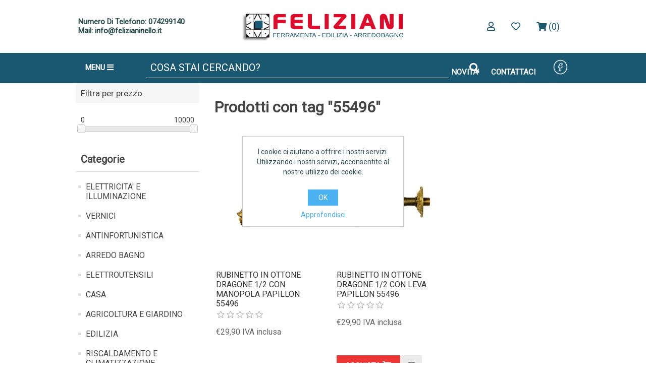

--- FILE ---
content_type: text/html; charset=utf-8
request_url: https://www.felizianinello.it/55496
body_size: 8356
content:
<!DOCTYPE html><html lang=it class=html-product-tag-page><head><title>Feliziani/Prodotti con tag &quot;55496&quot;</title><meta charset=UTF-8><meta name=description content="Sito Feliziani"><meta name=keywords content=""><meta name=generator content=nopCommerce><meta name=viewport content="width=device-width, initial-scale=1"><link href=/lib_npm/jquery-ui-dist/jquery-ui.min.css rel=stylesheet><link href=/Themes/CustomTheme/Content/css/styles.css rel=stylesheet><link rel="shortcut icon" href=/icons/icons_0/favicon.ico><body><div class=ajax-loading-block-window style=display:none></div><div id=dialog-notifications-success title=Notifica style=display:none></div><div id=dialog-notifications-error title=Errore style=display:none></div><div id=dialog-notifications-warning title=Avviso style=display:none></div><div id=bar-notification class=bar-notification-container data-close=Chiudi></div><!--[if lte IE 8]><div style=clear:both;height:59px;text-align:center;position:relative><a href=http://www.microsoft.com/windows/internet-explorer/default.aspx target=_blank> <img src=/Themes/CustomTheme/Content/images/ie_warning.jpg height=42 width=820 alt="You are using an outdated browser. For a faster, safer browsing experience, upgrade for free today."> </a></div><![endif]--><head><link href=/icons/fontawesome-free-5.15.4-web/fontawesome-free-5.15.4-web/css/all.css rel=stylesheet><link href="https://fonts.googleapis.com/css2?family=Roboto&amp;display=swap" rel=stylesheet><meta name=viewport content="width=device-width, initial-scale=1"><div class=master-wrapper-page><div class=header><div class=header-upper><div class="nop-row nop-align-items-center"><div class="nop-col header-col header-left"><a class=header-number href=tel:074299140> Numero Di Telefono: 074299140 </a> <a class=header-mail href=mailto:info@felizianinello.it> Mail: info@felizianinello.it </a></div><div class="nop-col header-col header-center"><a href="/"> <img alt=Feliziani src=https://www.felizianinello.it/images/thumbs/0000140_logo.png class=nop-img-fluid> </a></div><div class="nop-col header-col header-right"><div id=flyout-cart class=flyout-cart><div class=mini-shopping-cart><div class=count>Non ci sono articoli nel tuo carrello</div></div></div><div class=header-links><ul><li><a href="/login?returnUrl=%2F55496" class=ico-login><span class="far fa-user"></span></a><li><a href=/wishlist class=ico-wishlist> <i class="far fa-heart"></i> </a><li><a href=/cart class=ico-inbox> <i class="fas fa-shopping-cart"></i> <span class=cart-qty>(0)</span> </a></ul></div></div></div></div></div><div class=header-lower><div class=header><div class="nop-row nop-align-items-center"><div class="nop-col header-col header-left"><ul id=menu><li><a class=menu-prett href=# title=Menu>MENU <span><i class="fas fa-bars"></i></span> </a><ul class=menus><li class=has-submenu><a class=submenucategory-prett title=PRODOTTI>PRODOTTI</a><ul class="submenu submenu-categories"><li class=has-submenu><a class=submenucategory-prett href=/categoria-elettricita-illuminazione title="ELETTRICITA' E ILLUMINAZIONE">ELETTRICITA&#x27; E ILLUMINAZIONE</a><ul class="submenu submenu-subcategories"><li><a class=submenucategory-prett href=/faretti-e-proiettori>FARETTI E PROIETTORI</a><li><a class=submenucategory-prett href=/elettricita-illuminazione-lampadine>LAMPADINE</a><li><a class=submenucategory-prett href=/elettricita-illuminazione-spineprese>SPINE E PRESE</a><li><a class=submenucategory-prett href=/elettricita-illuminazione-prolunghe>PROLUNGHE</a><li><a class=submenucategory-prett href=/elettricita-illuminazione-ciabatte>CIABATTE</a><li><a class=submenucategory-prett href=/elettricita-illuminazione-impiantistica>IMPIANTISTICA</a><li><a class=submenucategory-prett href=/elettricita-illuminazione-cavo-elettrico>CAVO ELETTRICO</a><li><a class=submenucategory-prett href=/elettricita-illuminazione-torce>TORCE</a></ul><li class=has-submenu><a class=submenucategory-prett href=/casa-casalinghi-vernici title=VERNICI>VERNICI</a><ul class="submenu submenu-subcategories"><li><a class=submenucategory-prett href=/pennelli-e-rulli>PENNELLI E RULLI</a><li><a class=submenucategory-prett href=/vernici-idropitture>IDROPITTURE</a><li><a class=submenucategory-prett href=/vernici-smalti>SMALTI</a><li><a class=submenucategory-prett href=/vernici-impregnanti>IMPREGNANTI</a><li><a class=submenucategory-prett href=/vernici-diluenti>DILUENTI</a><li><a class=submenucategory-prett href=/vernici-spray>VERNICI SPRAY</a></ul><li class=has-submenu><a class=submenucategory-prett href=/categoria-antinfortunistica title=ANTINFORTUNISTICA>ANTINFORTUNISTICA</a><ul class="submenu submenu-subcategories"><li><a class=submenucategory-prett href=/antinfortunistica-scarpe>SCARPE</a><li><a class=submenucategory-prett href=/antinfortunistica-abbigliamento>ABBIGLIAMENTO</a><li><a class=submenucategory-prett href=/antinfortunistica-dispositivi-protezione-individuali>DISPOSITIVI PROTEZIONE INDIVIDUALI</a><li><a class=submenucategory-prett href=/antinfortunistica-guanti>GUANTI</a></ul><li class=has-submenu><a class=submenucategory-prett href=/categoria-arredo-bagno title="ARREDO BAGNO">ARREDO BAGNO</a><ul class="submenu submenu-subcategories"><li><a class=submenucategory-prett href=/arredo-bagno-rubinetti>RUBINETTI</a><li><a class=submenucategory-prett href=/arredo-bagno-accessori-bagno>ACCESSORI BAGNO</a><li><a class=submenucategory-prett href=/arredo-bagno-box-doccia>BOX DOCCIA</a><li><a class=submenucategory-prett href=/arredo-bagno-sanitari>SANITARI</a></ul><li class=has-submenu><a class=submenucategory-prett href=/categoria-elettroutensili title=ELETTROUTENSILI>ELETTROUTENSILI</a><ul class="submenu submenu-subcategories"><li><a class=submenucategory-prett href=/compressori>COMPRESSORI</a><li><a class=submenucategory-prett href=/elettroutensili-trapani>TRAPANI</a><li><a class=submenucategory-prett href=/elettroutensili-tassellatori>TASSELLATORI</a><li><a class=submenucategory-prett href=/elettroutensili-avvitatori>AVVITATORI</a><li><a class=submenucategory-prett href=/elettroutensili-smerigliatrici>SMERIGLIATRICI</a><li><a class=submenucategory-prett href=/elettroutensili-levigatrici>LEVIGATRICI</a><li><a class=submenucategory-prett href=/elettroutensili-aspirapolvere>ASPIRAPOLVERE</a><li><a class=submenucategory-prett href=/elettroutensili-saldatrici>SALDATRICI</a><li><a class=submenucategory-prett href=/elettroutensili-idropulitrici>IDROPULITRICI</a><li><a class=submenucategory-prett href=/elettroutensili-elettroseghe>ELETTROSEGHE</a><li><a class=submenucategory-prett href=/elettroutensili-caricabatterie>CARICABATTERIE</a><li><a class=submenucategory-prett href=/elettroutensili-accessori>ACCESSORI</a></ul><li class=has-submenu><a class=submenucategory-prett href=/categoria_casa title=CASA>CASA</a><ul class="submenu submenu-subcategories"><li><a class=submenucategory-prett href=/casa_casalinghi>CASALINGHI</a><li><a class=submenucategory-prett href=/casa_contenitori>CONTENITORI</a><li><a class=submenucategory-prett href=/casa_prodottipulizia>PRODOTTI PULIZIA</a><li><a class=submenucategory-prett href=/casa_utensilicucina>UTENSILI CUCINA</a><li><a class=submenucategory-prett href=/casa_cassettepostali>CASSETTE POSTALI</a><li><a class=submenucategory-prett href=/zanzariere>ZANZARIERE</a></ul><li class=has-submenu><a class=submenucategory-prett href=/categoria-agricoltura-e-giardino title="AGRICOLTURA E GIARDINO">AGRICOLTURA E GIARDINO</a><ul class="submenu submenu-subcategories"><li><a class=submenucategory-prett href=/cinghie>CINGHIE</a><li><a class=submenucategory-prett href=/soffiatori>SOFFIATORI</a><li><a class=submenucategory-prett href=/agricoltura-giardino-rasaerba>RASAERBA</a><li><a class=submenucategory-prett href=/agricoltura-giardino-decespugliatori>DECESPUGLIATORI</a><li><a class=submenucategory-prett href=/agricoltura-giardino-motoseghe>MOTOSEGHE</a><li><a class=submenucategory-prett href=/agricoltura-giardino-arredo>ARREDO GIARDINO</a><li><a class=submenucategory-prett href=/agricoltura-giardino-piscine>PISCINE</a><li><a class=submenucategory-prett href=/agricoltura-giardino-prodotti-trattamento-acqua>PRODOTTI TRATTAMENTO ACQUA</a><li><a class=submenucategory-prett href=/agricoltura-giardino-attrezzatura>ATTREZZATURA DA GIARDINO</a><li><a class=submenucategory-prett href=/agricoltura-giardino-raccolta-oliva>RACCOLTA OLIVA</a><li><a class=submenucategory-prett href=/agricoltura-giardino-enologia>ENOLOGIA</a><li><a class=submenucategory-prett href=/agricoltura-giardino-forbici>POTATURA</a><li><a class=submenucategory-prett href=/agricoltura-giardino-irrigazione>IRRIGAZIONE</a><li><a class=submenucategory-prett href=/agricoltura-giardino-pompe>POMPE</a><li><a class=submenucategory-prett href=/agricoltura-giardino-contenitori-alimenti>CONTENITORI PER ALIMENTI</a><li><a class=submenucategory-prett href=/agricoltura-giardino-concimi-trattamento-piante>CONCIMI E TRATTAMENTO PIANTE</a><li><a class=submenucategory-prett href=/agricoltura-giardino-insetticida-topicida>INSETTICIDA E TOPICIDA</a></ul><li class=has-submenu><a class=submenucategory-prett href=/categoria-edilizia title=EDILIZIA>EDILIZIA</a><ul class="submenu submenu-subcategories"><li><a class=submenucategory-prett href=/edilizia-colle-stucchi>COLLE E STUCCHI</a><li><a class=submenucategory-prett href=/edilizia-attrezzatura>ATTREZZATURA EDILIZIA</a><li><a class=submenucategory-prett href=/edilizia-guaine-isolanti>GUAINE E ISOLANTI</a><li><a class=submenucategory-prett href=/edilizia-cartongesso>CARTONGESSO</a></ul><li class=has-submenu><a class=submenucategory-prett href=/categoria-riscaldamento-climatizzazione title="RISCALDAMENTO E CLIMATIZZAZIONE">RISCALDAMENTO E CLIMATIZZAZIONE</a><ul class="submenu submenu-subcategories"><li><a class=submenucategory-prett href=/riscaldamento-climatizzazione-stufe-legna>STUFE LEGNA</a><li><a class=submenucategory-prett href=/riscaldamento-climatizzazione-stufe-pellet>STUFE PELLET</a><li><a class=submenucategory-prett href=/riscaldamento-climatizzazione-caldaie>CALDAIE</a><li><a class=submenucategory-prett href=/riscaldamento-climatizzazione-combustibili>COMBUSTIBILI</a><li><a class=submenucategory-prett href=/riscaldamento-climatizzazione-climatizzatori>CLIMATIZZATORI</a><li><a class=submenucategory-prett href=/riscaldamento-climatizzazione-accessori>ACCESSORI</a><li><a class=submenucategory-prett href=/riscaldamento-climatizzazione-ventilatori>VENTILATORI</a><li><a class=submenucategory-prett href=/riscaldamento-climatizzazione-elettrico>RISCALDAMENTO ELETTRICO</a></ul><li class=has-submenu><a class=submenucategory-prett href=/categoria-ferramenta- title=FERRAMENTA>FERRAMENTA</a><ul class="submenu submenu-subcategories"><li><a class=submenucategory-prett href=/ferramenta-idraulica->IDRAULICA</a><li><a class=submenucategory-prett href=/ferramenta-prodottiauto>PRODOTTI PER AUTO</a><li><a class=submenucategory-prett href=/ferramenta-utensileria>UTENSILERIA MANUALE</a><li><a class=submenucategory-prett href=/ferramenta-saldatura->SALDATURA</a><li><a class=submenucategory-prett href=/ferramenta-scale->SCALE</a><li><a class=submenucategory-prett href=/ferramenta-imballaggio->IMBALLAGGIO</a><li><a class=submenucategory-prett href=/ferramenta-cuscinetti->CUSCINETTI</a><li><a class=submenucategory-prett href=/ferramenta-materialifissaggio>MATERIALI DA FISSAGGIO</a><li><a class=submenucategory-prett href=/ferramenta-siliconi>SILICONI E SIGILLANTI</a></ul><li class=has-submenu><a class=submenucategory-prett href=/primavera-2 title="LA GAZZETTA DEL RISPARMIO PRIMAVERA 2025">LA GAZZETTA DEL RISPARMIO PRIMAVERA 2025</a><ul class="submenu submenu-subcategories"></ul><li class=has-submenu><a class=submenucategory-prett href=/promo-dewalt-febbraio-agosto-2025 title="PROMO DEWALT FEBBRAIO - AGOSTO 2025">PROMO DEWALT FEBBRAIO - AGOSTO 2025</a><ul class="submenu submenu-subcategories"></ul><li class=has-submenu><a class=submenucategory-prett href=/promo-usag-2025 title="PROMO USAG 2025">PROMO USAG 2025</a><ul class="submenu submenu-subcategories"></ul><li class=has-submenu><a class=submenucategory-prett href=/la-gazzetta-del-risparmio-autunno-2025 title="LA GAZZETTA DEL RISPARMIO AUTUNNO 2025">LA GAZZETTA DEL RISPARMIO AUTUNNO 2025</a><ul class="submenu submenu-subcategories"></ul></ul><li><a href=/servizi title=SERVIZI>SERVIZI</a><li><a href=/contactus title=CONTATTI>CONTATTI</a><li><a href=/newproducts title=NOVITA>NOVITA'</a></ul></ul></div><div class="nop-col header-col header-center"><div class="search-box store-search-box"><form method=get id=small-search-box-form action=/search><input type=text style=color:#fff class=search-box-text id=small-searchterms autocomplete=off name=q placeholder="Cosa stai cercando?" aria-label=Cerca> <button type=submit class="button-1 search-box-button"><i class="fas fa-search"></i></button></form></div></div><div class="nop-col header-col header-right"><span class=header-novita> <a href=/newproducts>NOVITA'</a> </span> <span class=header-contattaci> <a href=/contactus>CONTATTACI</a> </span> <span> <a href="https://www.facebook.com/FelizianiNello/?ref=br_rs"> <img src="/images/Icone Header-lower/thumbnail_facebook-bianco-piccolo.png"> </a> </span></div></div></div></div><div class=master-wrapper-content><div class=master-column-wrapper><div class=side-2><div class="block product-filters"><div class="product-filter price-range-filter"><div class=filter-title><strong>Filtra per prezzo</strong></div><div class=filter-content><div class=selected-price-range><span class=from></span> <span class=to></span></div><div id=price-range-slider></div></div></div></div><div class="block block-category-navigation"><div class=title><strong>Categorie</strong></div><div class=listbox><ul class=list><li class=inactive><a href=/categoria-elettricita-illuminazione>ELETTRICITA&#x27; E ILLUMINAZIONE </a><li class=inactive><a href=/casa-casalinghi-vernici>VERNICI </a><li class=inactive><a href=/categoria-antinfortunistica>ANTINFORTUNISTICA </a><li class=inactive><a href=/categoria-arredo-bagno>ARREDO BAGNO </a><li class=inactive><a href=/categoria-elettroutensili>ELETTROUTENSILI </a><li class=inactive><a href=/categoria_casa>CASA </a><li class=inactive><a href=/categoria-agricoltura-e-giardino>AGRICOLTURA E GIARDINO </a><li class=inactive><a href=/categoria-edilizia>EDILIZIA </a><li class=inactive><a href=/categoria-riscaldamento-climatizzazione>RISCALDAMENTO E CLIMATIZZAZIONE </a><li class=inactive><a href=/categoria-ferramenta->FERRAMENTA </a><li class=inactive><a href=/primavera-2>LA GAZZETTA DEL RISPARMIO PRIMAVERA 2025 </a><li class=inactive><a href=/promo-dewalt-febbraio-agosto-2025>PROMO DEWALT FEBBRAIO - AGOSTO 2025 </a><li class=inactive><a href=/promo-usag-2025>PROMO USAG 2025 </a><li class=inactive><a href=/la-gazzetta-del-risparmio-autunno-2025>LA GAZZETTA DEL RISPARMIO AUTUNNO 2025 </a></ul></div></div><div class="block block-manufacturer-navigation"><div class=title><strong>Produttori</strong></div><div class=listbox><ul class=list><li class=inactive><a href=/dewalt-marchio>DEWALT</a><li class=inactive><a href=/black-decker-marchio>BLACK &amp; DECKER</a></ul><div class=view-all><a href=/manufacturer/all>Visualizza tutti</a></div></div></div><div class="block block-popular-tags"><div class=title><strong>I tag più popolari</strong></div><div class=listbox><div class=tags><ul><li><a href=/abbigliamento-2 style=font-size:90%>abbigliamento</a><li><a href=/claber-2 style=font-size:90%>claber</a><li><a href=/diadora style=font-size:90%>diadora</a><li><a href=/estate style=font-size:120%>estate</a><li><a href=/giardinaggio style=font-size:90%>giardinaggio</a><li><a href=/giardino style=font-size:120%>giardino</a><li><a href=/irrigazione style=font-size:90%>irrigazione</a><li><a href=/jeans-2 style=font-size:85%>jeans</a><li><a href=/lavor style=font-size:80%>lavor</a><li><a href=/lavoro style=font-size:85%>lavoro</a><li><a href=/orto style=font-size:80%>orto</a><li><a href=/papillon-2 style=font-size:85%>papillon</a><li><a href=/potatura style=font-size:80%>potatura</a><li><a href=/prato style=font-size:90%>prato</a><li><a href=/primavera style=font-size:120%>primavera</a></ul></div><div class=view-all><a href=/producttag/all>Visualizza tutti</a></div></div></div></div><div class=center-2><div class="page product-tag-page"><div class=page-title><h1>Prodotti con tag &quot;55496&quot;</h1></div><div class=page-body><div class=products-container><div class=ajax-products-busy></div><div class=products-wrapper><div class=product-grid><div class=item-grid><div class=item-box><div class=product-item data-productid=5380><div class=picture><a href=/pompa-a-zaino-scirocco-lt-16-papillon-95184-copia title="Visualizza i dettagli per RUBINETTO IN OTTONE DRAGONE 1/2 CON MANOPOLA PAPILLON 55496"> <img alt="Immagine di RUBINETTO IN OTTONE DRAGONE 1/2 CON MANOPOLA PAPILLON 55496" src=https://www.felizianinello.it/images/thumbs/0009042_rubinetto-in-ottone-dragone-12-con-manopola-papillon-55496_415.jpeg title="Visualizza i dettagli per RUBINETTO IN OTTONE DRAGONE 1/2 CON MANOPOLA PAPILLON 55496"> </a></div><div class=details><h2 class=product-title><a href=/pompa-a-zaino-scirocco-lt-16-papillon-95184-copia>RUBINETTO IN OTTONE DRAGONE 1/2 CON MANOPOLA PAPILLON 55496</a></h2><div class=product-rating-box title="0 recensione(i)"><div class=rating><div style=width:0%></div></div></div><div class=description></div><div class=add-info><div class=prices><span class="price actual-price">&#x20AC;29,90 IVA inclusa</span></div><div class=buttons><button type=button class="button-2 product-box-add-to-cart-button" onclick="return AjaxCart.addproducttocart_catalog(&#34;/addproducttocart/catalog/5380/1/1&#34;),!1"> Acquista <i class="fas fa-shopping-cart"></i> </button> <button type=button class="button-2 add-to-wishlist-button" title="Aggiungi alla lista dei desideri" onclick="return AjaxCart.addproducttocart_catalog(&#34;/addproducttocart/catalog/5380/2/1&#34;),!1">Aggiungi alla lista dei desideri</button></div></div></div></div></div><div class=item-box><div class=product-item data-productid=5381><div class=picture><a href=/rubinetto-in-ottone-dragone-12-con-manopola-papillon-55496-copia title="Visualizza i dettagli per RUBINETTO IN OTTONE DRAGONE 1/2 CON LEVA PAPILLON 55496"> <img alt="Immagine di RUBINETTO IN OTTONE DRAGONE 1/2 CON LEVA PAPILLON 55496" src=https://www.felizianinello.it/images/thumbs/0009043_rubinetto-in-ottone-dragone-12-con-leva-papillon-55496_415.jpeg title="Visualizza i dettagli per RUBINETTO IN OTTONE DRAGONE 1/2 CON LEVA PAPILLON 55496"> </a></div><div class=details><h2 class=product-title><a href=/rubinetto-in-ottone-dragone-12-con-manopola-papillon-55496-copia>RUBINETTO IN OTTONE DRAGONE 1/2 CON LEVA PAPILLON 55496</a></h2><div class=product-rating-box title="0 recensione(i)"><div class=rating><div style=width:0%></div></div></div><div class=description></div><div class=add-info><div class=prices><span class="price actual-price">&#x20AC;29,90 IVA inclusa</span></div><div class=buttons><button type=button class="button-2 product-box-add-to-cart-button" onclick="return AjaxCart.addproducttocart_catalog(&#34;/addproducttocart/catalog/5381/1/1&#34;),!1"> Acquista <i class="fas fa-shopping-cart"></i> </button> <button type=button class="button-2 add-to-wishlist-button" title="Aggiungi alla lista dei desideri" onclick="return AjaxCart.addproducttocart_catalog(&#34;/addproducttocart/catalog/5381/2/1&#34;),!1">Aggiungi alla lista dei desideri</button></div></div></div></div></div></div></div></div></div></div></div></div></div></div><div class=footer><div class=footer-lower><div class=footer-info><div class=footer-icon-payment><div class=footer-title><strong class=footer-info-payment>MODALITÀ DI PAGAMENTO</strong></div><div class=footer-icons><i class="fab fa-cc-paypal"></i> <i class="fab fa-cc-visa"></i> <i class="fab fa-cc-mastercard"></i></div></div><div class=footer-icon-delivery><div class=footer-title><strong>SPEDITO CON</strong></div><div class=footer-icons><img src="/images/Immagini Footer/GLS1.png"> <img src="/images/Immagini Footer/corriere-sda-logo.png"> <img src="/images/Immagini Footer/PosteItaliane.png"></div></div></div></div><div class=footer-lower><div class=footer-icon-scritte-iniziativa><h4>POR FESR 2014-2020. Asse III Azione 3.7.1 - BRIDGE TO DIGITAL 2020</h4><h5>Portale web per la gestione della vendita prodotti di ferramenta e bricolage collegato all'ERP aziendale.</h5><h5>Web portal for managing the sale of hardware and bricolage products connected to the company ERP</h5></div><div class=footer-icon-iniziativa><img class=foto src="/images/Immagini Footer/Loghi Footer iniziativa.png"></div></div><div class=footer-lower><div class="footer-block info"><div class=title><strong>RIFERIMENTI AZIENDALI </strong></div><ul class=list><li><b>FELIZIANI NELLO S.R.L.</b><li><b>P.I. 03275350548</b><li>PIAZZA DEL POPOLO, 16 - GIANO DELL'UMBRIA (PG)<li>ITALIA<li>0742 99140 – info@felizianinello.it</ul></div><div class="footer-block customer-service"><div class=title><strong>GUIDA ALL'ACQUISTO</strong></div><ul class=list><li><a href=/Pagamento>Pagamento</a><li><a href=/spedizione>Spedizione</a></ul></div><div class="footer-block information"><div class=title><strong>INFORMAZIONI</strong></div><ul class=list><li><a href=/chi-siamo>Chi Siamo</a><li><a href=/assistenza>Assistenza</a><li><a href=/contactus>Contatti</a></ul></div><div class="footer-block my-account"><div class=title><strong>TERMINI E CONDIZIONI</strong></div><ul class=list><li><a href=/vendita>Condizioni Generali di Vendita</a><li><a href=/privacy-policy>Privacy Policy</a><li><a href=/cookie-policy->Cookie Policy</a><li><a href=/diritto>Diritto di recesso</a><li><a href=/reso>Reso</a><li><a href=/assicurazione>Assicurazione</a></ul></div><div class="footer-block follow-us"><div class=social><ul class=networks><li class=facebook><a href="https://www.facebook.com/FelizianiNello/" target=_blank rel="noopener noreferrer">Facebook</a><li class=rss><a href=/news/rss/2>RSS</a></ul></div></div></div><div class=footer-lower><div class=footer-info><span class=footer-disclaimer>Copyright © 2022 nopCommerce demo store. All rights reserved.</span></div><div class=footer-powered-by>Powered by <a href="https://www.nopcommerce.com/" target=_blank>nopCommerce</a></div></div></div></div><div id=eu-cookie-bar-notification class=eu-cookie-bar-notification><div class=content><div class=text>I cookie ci aiutano a offrire i nostri servizi. Utilizzando i nostri servizi, acconsentite al nostro utilizzo dei cookie.</div><div class=buttons-more><button type=button class="ok-button button-1" id=eu-cookie-ok>OK</button> <a class=learn-more href=/GDPR>Approfondisci</a></div></div></div><script src=/lib_npm/jquery/jquery.min.js></script><script src=/lib_npm/jquery-validation/jquery.validate.min.js></script><script src=/lib_npm/jquery-validation-unobtrusive/jquery.validate.unobtrusive.min.js></script><script src=/lib_npm/jquery-ui-dist/jquery-ui.min.js></script><script src=/lib_npm/jquery-migrate/jquery-migrate.min.js></script><script src=/js/public.common.js></script><script src=/js/public.ajaxcart.js></script><script src=/js/public.countryselect.js></script><script src=/js/public.catalogproducts.js></script><script src=/lib_npm/jquery-ui-touch-punch/jquery.ui.touch-punch.min.js></script><script>$(document).ready(function(){var n=$("[data-viewmode]");n.on("click",function(){return $(this).hasClass("selected")||(n.toggleClass("selected"),CatalogProducts.getProducts()),!1});$(CatalogProducts).on("before",function(n){var t=$("[data-viewmode].selected");t&&n.payload.urlBuilder.addParameter("viewmode",t.data("viewmode"))})})</script><script>$(document).ready(function(){var n=$("#products-orderby");n.on("change",function(){CatalogProducts.getProducts()});$(CatalogProducts).on("before",function(t){t.payload.urlBuilder.addParameter("orderby",n.val())})})</script><script>$(document).ready(function(){var n=$("#products-pagesize");n.on("change",function(){CatalogProducts.getProducts()});$(CatalogProducts).on("before",function(t){t.payload.urlBuilder.addParameter("pagesize",n.val())})})</script><script>function addPagerHandlers(){$("[data-page]").on("click",function(n){return n.preventDefault(),CatalogProducts.getProducts($(this).data("page")),!1})}$(document).ready(function(){CatalogProducts.init({ajax:!0,browserPath:"/55496",fetchUrl:"/tag/products?tagId=408"});addPagerHandlers();$(CatalogProducts).on("loaded",function(){addPagerHandlers()})})</script><script>function setSelectedPriceRange(n,t){var i=$(".selected-price-range");$(".from",i).html(n);$(".to",i).html(t)}$(document).ready(function(){var n=$("#price-range-slider");n.slider({range:!0,min:0,max:1e4,values:[0,1e4],slide:function(n,t){setSelectedPriceRange(t.values[0],t.values[1])},stop:function(){CatalogProducts.getProducts()}});setSelectedPriceRange(n.slider("values",0),n.slider("values",1));$(CatalogProducts).on("before",function(t){var i=n.slider("values");i&&i.length>0&&t.payload.urlBuilder.addParameter("price",i.join("-"))})})</script><script>$(document).ready(function(){$(".header").on("mouseenter","#topcartlink",function(){$("#flyout-cart").addClass("active")});$(".header").on("mouseleave","#topcartlink",function(){$("#flyout-cart").removeClass("active")});$(".header").on("mouseenter","#flyout-cart",function(){$("#flyout-cart").addClass("active")});$(".header").on("mouseleave","#flyout-cart",function(){$("#flyout-cart").removeClass("active")})})</script><script>$("#small-search-box-form").on("submit",function(n){$("#small-searchterms").val()==""&&(alert("Inserisci la parola chiave di ricerca"),$("#small-searchterms").focus(),n.preventDefault())})</script><script>$(document).ready(function(){var n,t;$("#small-searchterms").autocomplete({delay:500,minLength:3,source:"/catalog/searchtermautocomplete",appendTo:".search-box",select:function(n,t){return $("#small-searchterms").val(t.item.label),setLocation(t.item.producturl),!1},open:function(){n&&(t=document.getElementById("small-searchterms").value,$(".ui-autocomplete").append('<li class="ui-menu-item" role="presentation"><a href="/search?q='+t+'">Visualizza tutti i risultati…<\/a><\/li>'))}}).data("ui-autocomplete")._renderItem=function(t,i){var r=i.label;return n=i.showlinktoresultsearch,r=htmlEncode(r),$("<li><\/li>").data("item.autocomplete",i).append("<a><img src='"+i.productpictureurl+"'><span>"+r+"<\/span><\/a>").appendTo(t)}})</script><script>var localized_data={AjaxCartFailure:"Impossibile aggiungere il prodotto. Aggiorna la pagina e prova ancora una volta."};AjaxCart.init(!1,".header-links .cart-qty",".header-links .wishlist-qty","#flyout-cart",localized_data)</script><script>$(document).ready(function(){$(".footer-block .title").on("click",function(){var n=window,t="inner",i;"innerWidth"in window||(t="client",n=document.documentElement||document.body);i={width:n[t+"Width"],height:n[t+"Height"]};i.width<769&&$(this).siblings(".list").slideToggle("slow")})})</script><script>$(document).ready(function(){$(".block .title").on("click",function(){var n=window,t="inner",i;"innerWidth"in window||(t="client",n=document.documentElement||document.body);i={width:n[t+"Width"],height:n[t+"Height"]};i.width<1001&&$(this).siblings(".listbox").slideToggle("slow")})})</script><script>$(document).ready(function(){$("#eu-cookie-bar-notification").show();$("#eu-cookie-ok").on("click",function(){$.ajax({cache:!1,type:"POST",url:"/eucookielawaccept",dataType:"json",success:function(){$("#eu-cookie-bar-notification").hide()},error:function(){alert("Cannot store value")}})})})</script>